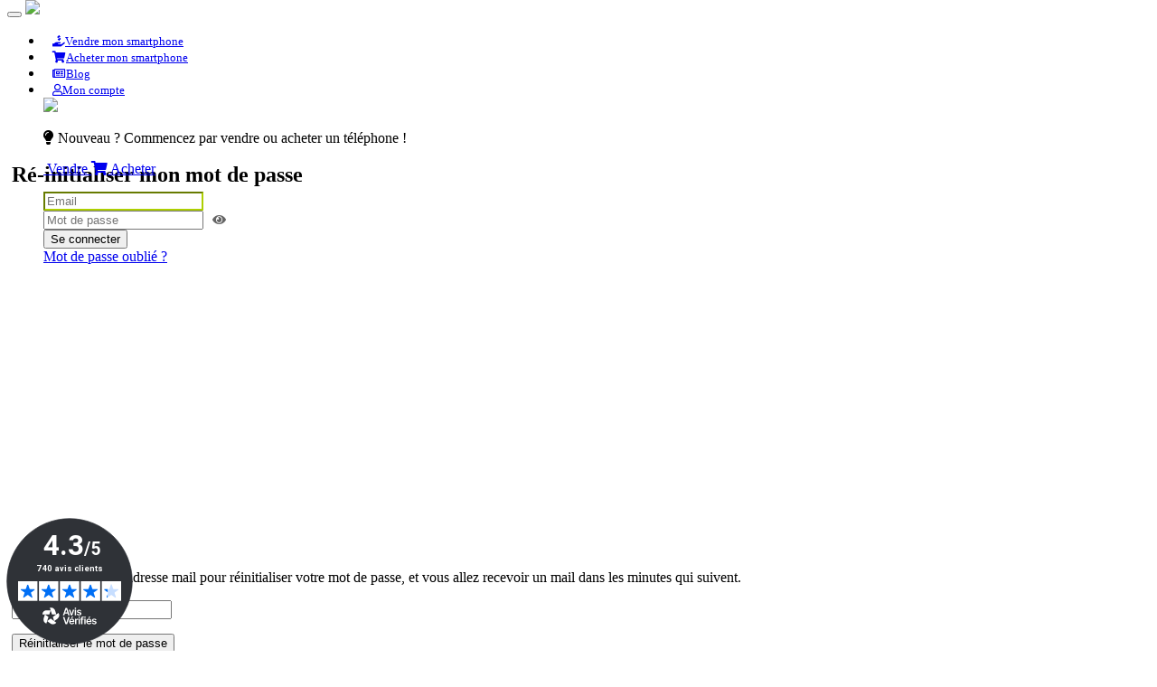

--- FILE ---
content_type: text/html; charset=UTF-8
request_url: https://www.magicrecycle.com/resetting/request
body_size: 7236
content:
<!DOCTYPE html>
<html lang="fr">
<head>
    <meta charset="utf-8">
    <meta name="viewport" content="width=device-width, initial-scale=1, shrink-to-fit=no">
    <title></title>
    <meta name="description" content=""/>

    <link href="https://fonts.googleapis.com/css?family=Crimson+Text:400,400i,600|Montserrat:200,300,400" rel="stylesheet">
    <link rel="stylesheet" href="https://use.fontawesome.com/releases/v5.0.13/css/all.css">
    <link rel="stylesheet" href="/assets/magicrecycle.css">
  
    <script>(function(w,d,s,l,i){w[l]=w[l]||[];w[l].push({'gtm.start':
            new Date().getTime(),event:'gtm.js'});var f=d.getElementsByTagName(s)[0],
            j=d.createElement(s),dl=l!='dataLayer'?'&l='+l:'';j.async=true;j.src=
            'https://www.googletagmanager.com/gtm.js?id='+i+dl;f.parentNode.insertBefore(j,f);
            })(window,document,'script','dataLayer','GTM-W7N9N6MJ');
    </script>

            <script src="/assets/magicrecycle.js"></script>
     <script>
       $(document).ready(function () {
            $('#toggle-help').click(function () {
                
                const section = $('#help-section');
                if (section.hasClass('d-none')) {
                    section.hide().removeClass('d-none').slideDown(750); // Descente fluide
                    $(this).text("Masquer les instructions");
                } else {
                    section.slideUp(750, function () {
                        section.addClass('d-none'); // Ajout après l'animation
                    });
                    $(this).text("Trouver le modèle de votre smartphone");
                }
            });
        });
        </script>
        <!-- Matomo -->
        <script>
        var _paq = window._paq = window._paq || [];
        /* tracker methods like "setCustomDimension" should be called before "trackPageView" */
        _paq.push(["setExcludedReferrers", ["magicrecycle.com","smartfone.fr","stats.smartfone.fr"]]);
        _paq.push(['trackPageView']);
        _paq.push(['enableLinkTracking']);
        (function() {
            var u="//stats.smartfone.fr/";
            _paq.push(['setTrackerUrl', u+'matomo.php']);
            _paq.push(['setSiteId', '2']);
            var d=document, g=d.createElement('script'), s=d.getElementsByTagName('script')[0];
            g.async=true; g.src=u+'matomo.js'; s.parentNode.insertBefore(g,s);
        })();
        </script>
        <!-- End Matomo Code -->

        <script>
        $(document).ready(function() {
            $('#toggle-password').on('click', function() {
                var passwordField = $('#form_password')[0];  // Utilise l'ID généré par Symfony
                var eyeIcon = $('#eye-icon');
                

                // Toggle password visibility
                if (passwordField.type === 'password') {
                    passwordField.type = 'text';  // Manipule directement la propriété 'type'
                    eyeIcon.removeClass('fa-eye').addClass('fa-eye-slash');
                } else {
                    passwordField.type = 'password';
                    eyeIcon.removeClass('fa-eye-slash').addClass('fa-eye');
                }
            });

            $('#toggle-password-createaccount').on('click', function() {
                var passwordField = $('#form_password')[0];  // Utilise l'ID généré par Symfony
                var eyeIcon = $('#eye-icon');
                console.log("ci");

                // Toggle password visibility
                if (passwordField.type === 'password') {
                    passwordField.type = 'text';  
                    eyeIcon.removeClass('fa-eye').addClass('fa-eye-slash');
                } else {
                    passwordField.type = 'password';
                    eyeIcon.removeClass('fa-eye-slash').addClass('fa-eye');
                }
            });

            $('#toggle-password-header').on('click', function() {
                var passwordField = $('#form_password_header')[0];  // Utilise l'ID généré par Symfony
                var eyeIcon = $('#eye-icon-header');
                

                // Toggle password visibility
                if (passwordField.type === 'password') {
                    passwordField.type = 'text';  
                    eyeIcon.removeClass('fa-eye').addClass('fa-eye-slash');
                } else {
                    passwordField.type = 'password';
                    eyeIcon.removeClass('fa-eye-slash').addClass('fa-eye');
                }
            });
            

        });
    </script>

    <script>
        $(document).ready(function() {
            function validateIban(iban) {
                // Nettoyer l'IBAN en supprimant les espaces et en mettant en majuscules
                var cleanIban = iban.replace(/\s/g, '').toUpperCase();
                
                // Vérifier le format de base : 2 lettres + 2 chiffres + 1-30 caractères alphanumériques
                var ibanRegex = /^[A-Z]{2}[0-9]{2}[A-Z0-9]{1,30}$/;
                
                // Vérifier aussi la longueur minimale (15 caractères pour les IBAN français)
                if (cleanIban.length < 15 || cleanIban.length > 34) {
                    return false;
                }
                
                return ibanRegex.test(cleanIban);
            }

            // Fonction pour valider le BIC
            function validateBic(bic) {
                var bicRegex = /^[A-Za-z]{4}[A-Za-z]{2}[A-Za-z0-9]{2}[A-Za-z0-9]{3}$/;  // RegEx simplifié pour BIC
                return bicRegex.test(bic);
            }

            $('#form_iban').on('input', function() {
                var ibanValue = $(this).val();
                var feedback = $('#iban-feedback');
                console.log(ibanValue);

                if (validateIban(ibanValue)) {
                    feedback.removeClass('invalid').addClass('valid').text('IBAN valide');
                } else {
                    feedback.removeClass('valid').addClass('invalid').text('L\'IBAN saisi est incorrect');
                }
            });

            $('#form_bic').on('input', function() {
                var bicValue = $(this).val();
                var feedback = $('#bic-feedback');

                if (validateBic(bicValue)) {
                    feedback.removeClass('invalid').addClass('valid').text('BIC valide');
                } else {
                    feedback.removeClass('valid').addClass('invalid').text('Le BIC saisi est incorrect');
                }
            });
    });

    </script>

     



        <script async charset="utf-8" src="https://widgets.rr.skeepers.io/generated/677d171b-df83-e134-9df9-7c27664f3d71/96528bc3-954e-4a84-a5f9-1b7b20beb63f.js"></script>
        <script>$(function () {
                $('.lazy').Lazy();
            });</script>
        <style>
            /* Animation du doigt */
        @keyframes finger-bounce {
            0%, 100% { transform: translateY(0); }
            50% { transform: translateY(-15px); }
        }
        .info-icon {
            cursor: pointer;
            font-size: 18px;
            color: #007bff;
            margin-left: 8px;
            transition: transform 0.3s ease-in-out;
        }

        .info-icon.active {
            transform: rotate(180deg); /* Rotation de l'icône quand ouvert */
        }

        .info-details {
            font-size: 0.8rem;
            font-style:italic;
            color: #0dcaf0;
        }




        .finger-bipe {
            position: absolute;
            font-size: 30px;
            animation: finger-bounce 1s ease-in-out infinite;
            pointer-events: none;
            display: none; /* Masqué par défaut */
            z-index: 1000;
        }

        .proposition-box {
            border: 2px solid #ddd;
            border-radius: 12px;
            padding: 20px;
            margin: 15px 0;
            transition: 0.3s;
            cursor: pointer;
            text-align: left;
            background-color: #fff;
            box-shadow: 0 2px 5px rgba(0,0,0,0.1);
        }

        .proposition-box:hover {
            border-color: #007bff;
            background: #f8f9fa;
            box-shadow: 0 4px 10px rgba(0,123,255,0.2);
            transform: translateY(-3px);
        }

         .proposition-box h3 {
            margin-bottom: 10px;
            font-weight: bold;
        }

        .badge-prix {
            font-size: 1.2rem;
            padding: 8px 16px;
            background-color: #FEEAA1;
        }

        .proposition-info {
            font-size: 14px;
            color: #666;
            margin-top: 10px;
        }

        .emoji {
            font-size: 20px;
            margin-right: 8px;
        }

        .box-link {
            text-decoration: none;
            color: inherit;
        }

        .form-custom {
            background-color:rgb(233, 235, 240); 
            padding: 20px;
            border-radius: 10px;
        }

        .form-group {
            margin-bottom: 15px; 
        }

        
        .password-input {
            padding-right: 40px;
        }

        .toggle-password {
            position: absolute;
            right: 15px;
            top: 50%;
            transform: translateY(13%);
            color:rgb(234, 225, 225); ;
        }
         .toggle-password-createaccount {
            position: absolute;
            right: 15px;
            top: 50%;
            transform: translateY(-8%) translateX(33%) ;
            color:rgb(234, 225, 225); ;
        }

        .submit-btn {
            background-color: #4CAF50; 
            border-color: #4CAF50;
            width: 100%; 
        }

    
        .feedback {
            font-size: 12px;
            color: #ff0000; 
            margin-top: 5px;
        }

        .feedback.valid {
            color: #28a745; 
        }

        .feedback.invalid {
            color: #dc3545; 
        }


        .toggle-password-header {
            position: asolute;
            top: 50%;  /* Centre verticalement */
            transform: translateY(0%) translateX(0%); 
            color: #666; /* Couleur de l'icône */
            background: transparent;
            border: none;
            cursor: pointer;
        }



        /* Desktop */
        @media (min-width: 1024px) {
            .finger-bipe {
                display: block;
                left: 36.5%;
                top: 335px;
                transform: translateX(-50%);
            }
        }

        /* Tablette */
        @media (max-width: 1023px) and (min-width: 768px) {
            .finger-bipe {
                display: block;
                top: 125px;
                left: 26.5%;
            }
        }

    /* Mobile - Pas de doigt */
    @media (max-width: 767px) {
        .finger-bipe {
            display: none !important;
        }
    }

        @media (max-width: 1024px) {
            .probootstrap_cover_v1 {
                height: 550px;
            }

            .probootstrap_cover_v2 {
                height: 400px;
            }

            .probootstrap_cover_v3 {
                height: 400px;
            }

            .probootstrap_cover .heading, .probootstrap_cover_v1 .heading, .probootstrap_cover_v2 .heading, .probootstrap_cover_v3 .heading, .probootstrap_cover_v4 .heading {
                margin-top: -90px;
            }

            .probootstrap_section_2 {
                padding: 15px;
            }

            .probootstrap_section_3 {
                padding: 15px 0em 0em 0em;
            }

            .probootstrap_section {
                padding: 0px
            }

            .probootstrap_section_small {
                padding: 0px;
            }
        }

        @media (min-width: 1024px) {
            .header_accueil {
                height: 400px;
            }

            .header_marque {
                height: 400px;
            }

            .header_produit {
                height: 400px;
            }

            .header_fiche {
                height: 400px;
            }

            .header_page {
                height: 400px;
            }

            .header_accueil .heading {
                margin-top: 120px;
            }

            .header_marque .heading {
                margin-top: 180px;
            }

            .header_produit .heading {
                margin-top: 140px;
            }

            .header_fiche .heading {
                margin-top: 180px;
            }

            .header_page .heading {
                margin-top: -140px;
            }

            .probootstrap_section, .probootstrap_section_2, .probootstrap_section_3 {
                padding: 15px 0 15px 0;
            }

            .probootstrap_section {
                padding: 0px
            }

            .commentmarche_titre {
                min-height: 110px;
            }
        }

        .titre_produit {
            min-height: 90px;
        }

        .form_vente_titre {
            margin-top: 10px;
            margin-bottom: 25px;
        }


        .ui-autocomplete {
            max-height: 300px;
            overflow-y: auto;
            overflow-x: hidden;
            border: #aecf02 thin solid;
            font-size: 14px !important;
            font-weight: 300;
        }

        .form-control:focus {
            color: #495057;
            background-color: #fff;
            border-color: #aecf02;
            outline: 0;
            box-shadow: 0 0 #aecf02;
        }

        .navbar-dark .navbar-nav .nav-link {
            margin: 0px 10px;
        }

        .page ul {
            list-style-type: circle;
        }

        .page li {
            display: block;
            width: 100%;
            margin-left: 35px;
        }

        .page h2, .page h3 {
            display: block;
            width: 100%;
            margin-top: 15px;
            margin-bottom: 15px;
        }

    .row {
        margin: 5px;
    }

    .row_produit {
        max-width: 99%;
        margin-left: 5%;
        display: flex;
        flex-wrap: wrap;
        justify-content: space-evenly;
        gap: 15px; /* Espacement uniforme entre les éléments */
    }

    .row_produit .col-6,
    .row_produit .col-sm-4,
    .row_produit .col-lg-3 {
        border: 3px solid #aecf02;
        padding: 0px;
        margin-bottom: 20px;
        flex: 0 0 auto;
    }

    /* Très petits mobiles - un produit par ligne */
    @media (max-width: 400px) {
        .row_produit .col-6 {
            width: 90%; /* Produit occupe 90% de la largeur */
            margin: 0 auto; /* Centré horizontalement */
        }
    }

    /* Mobiles classiques - deux produits par ligne */
    @media (min-width: 401px) and (max-width: 575px) {
        .row_produit .col-6 {
            width: 48%; /* Deux produits par ligne */
            margin: 0; /* Pas de centrage */
        }
    }

    /* Largeur ajustée pour tablette */
    @media (min-width: 576px) and (max-width: 991px) {
        .row_produit .col-sm-4 {
            width: 31%; /* Trois produits par ligne */
        }
    }

    /* Largeur ajustée pour grand écran */
    @media (min-width: 992px) {
        .row_produit .col-lg-3 {
            width: 23%; /* Quatre produits par ligne */
        }
    }


    .transform {
        padding: 10px;
        border-radius: 5px;
        width: 35%;
        text-align: center;
        transition: background-color 0.5s ease; 
    }
        .transform:hover {
        background: #333333; 
    }
    
    /* Styles pour mobile bloqué */
    .proposition-box.blocked {
        opacity: 0.6;
        cursor: pointer;
        border: 2px solid #dc3545;
        background-color: #f8f9fa;
    }
    
    .proposition-box.blocked:hover {
        transform: none;
        box-shadow: 0 4px 8px rgba(220, 53, 69, 0.3);
    }
    
    .proposition-box.blocked .badge-prix {
        background-color: #dc3545 !important;
        color: white;
    }
    
    /* Styles pour le popup de mobile bloqué */
    .mobile-blocked-popup {
        position: fixed;
        top: 0;
        left: 0;
        width: 100%;
        height: 100%;
        background-color: rgba(0, 0, 0, 0.7);
        z-index: 9999;
        display: none;
        justify-content: center;
        align-items: center;
    }
    
    .mobile-blocked-content {
        background: white;
        border-radius: 10px;
        padding: 30px;
        max-width: 500px;
        width: 90%;
        text-align: center;
        box-shadow: 0 10px 30px rgba(0, 0, 0, 0.3);
    }
    
    .mobile-blocked-content h3 {
        color: #dc3545;
        margin-bottom: 20px;
        font-size: 1.5em;
    }
    
    .mobile-blocked-content p {
        margin-bottom: 15px;
        line-height: 1.5;
    }
    
    .mobile-blocked-buttons {
        margin-top: 25px;
    }
    
    .btn-debloquer {
        background-color: #007bff;
        color: white;
        padding: 12px 25px;
        border: none;
        border-radius: 5px;
        text-decoration: none;
        display: inline-block;
        margin: 5px;
        font-weight: bold;
        transition: background-color 0.3s;
    }
    
    .btn-debloquer:hover {
        background-color: #0056b3;
        color: white;
        text-decoration: none;
    }
    
    .btn-fermer {
        background-color: #6c757d;
        color: white;
        padding: 12px 25px;
        border: none;
        border-radius: 5px;
        cursor: pointer;
        margin: 5px;
        font-weight: bold;
    }
    
    .btn-fermer:hover {
        background-color: #545b62;
    }
    
    /* Désactiver le bouton Valider quand une option bloquée est sélectionnée */
    .btn_tableau.disabled-blocked {
        background-color: #dc3545 !important;
        color: white !important;
        cursor: not-allowed !important;
        opacity: 0.6 !important;
        pointer-events: none !important; /* Empêche complètement les clics */
    }
    
    .btn_tableau.disabled-blocked:hover {
        background-color: #dc3545 !important;
        transform: none !important;
    }
    
    /* Masquer la barre d'estimation pour les options bloquées */
    .recapitulatif-container.blocked {
        display: none !important;
    }
    
    /* Barre d'estimation invalide pour mobile bloqué */
    .recapitulatif-container.blocked-invalid {
        border: 3px solid #dc3545 !important;
        background-color: #ffe6e6 !important;
    }
    
    .recapitulatif-container.blocked-invalid #prix-final {
        color: #dc3545 !important;
        font-weight: bold !important;
    }
    
    .recapitulatif-container.blocked-invalid .btn_tableau {
        background-color: #dc3545 !important;
        color: white !important;
        cursor: not-allowed !important;
    }
    
    /* Style pour l'option mobile bloqué sélectionnée */
    .choix-proposition.selected .proposition-box.blocked {
        border: 3px solid #dc3545 !important;
        background-color: #fff5f5 !important;
        box-shadow: 0 4px 12px rgba(220, 53, 69, 0.3) !important;
    }
    
    .choix-proposition.selected .proposition-box.blocked .badge-prix {
        background-color: #dc3545 !important;
        color: white !important;
        animation: pulse-red 1.5s infinite;
    }
    
    @keyframes pulse-red {
        0% { transform: scale(1); }
        50% { transform: scale(1.05); }
        100% { transform: scale(1); }
    }

    .products_modele{
        font-size: 1.2rem;
        color: #2d572c;
    }
    .products_storage{
        font-size: 0.9rem; 
    }

    @media (min-width: 200px) and (max-width: 576px){
        .products_modele {
            font-size: 0.9rem; 
        }
        .products_storage {
            font-size: 0.7rem;
        }
        .transform {
            font-size: 0.8rem;
        }
    }
    

        .row_produit .titre_produit{
        min-height: 90px;
        }
        .phone-section {
            margin-bottom: 30px;
        }

        .clickable-div{
            cursor: pointer; 
        }
        #probootstrap-navbar{
            position: fixed; 
            top: 0;
            z-index: 1030; 
            }


        #probootstrap-navbar .nav-link {
            font-size: 13px; /* ou la taille que tu veux (12px, 0.9rem, etc.) */
        }

    </style>

</head>
<body>
<noscript><iframe src="https://www.googletagmanager.com/ns.html?id=GTM-W7N9N6MJ"
height="0" width="0" style="display:none;visibility:hidden"></iframe></noscript>
 <div id="backtop"></div>

<!-- NAV -->

<nav class="navbar navbar-expand-lg navbar-dark  probootstrap_navbar probootstrap_scrolled-light" id="probootstrap-navbar">
    <div class="container">
        <button class="navbar-toggler" type="button" data-toggle="collapse" data-target="#probootstrap-menu" aria-controls="probootstrap-menu" aria-expanded="false" aria-label="Toggle navigation">
            <span><i class="ion-navicon"></i></span>
        </button>
        <a class="logo" href="/"><img src="/assets-v2/images/MCLOGOWEB.jpg"/></a>
        <div class="collapse navbar-collapse" id="probootstrap-menu">
            <ul class="navbar-nav ml-auto">
                <li class="nav-item"><a class="nav-link" href="/vendre/smartphone"><i class="fas fa-hand-holding-usd"></i>Vendre mon smartphone</a></li>
                <li class="nav-item"><a class="nav-link" href="https://www.smartfone.fr/"><i class="fas fa-shopping-cart"></i>Acheter mon smartphone</a></li>
                                <li class="nav-item"><a class="nav-link" href="/blog"><i class="far fa-newspaper"></i>Blog</a></li>

                

                
                    <li class="nav-item dropdown" style="margin-right: 150px;">
                        <a class="nav-link dropdown-toggle" role="button" data-toggle="dropdown" aria-haspopup="true" aria-expanded="false" href="#" target="_blank"><i class="far fa-user"></i>Mon compte</a>
                        <div class="dropdown-menu" aria-labelledby="navbarDropdown">
                            <div class="container">
                                <div class="card card-container">
                                    <img id="profile-img" class="profile-img-card" src="/assets-v2/images/avatar_2x.png"/>
                                    <!-- Ajout d'un message subtil mais engageant -->
                                    <p class="text-muted text-center small">
                                        <i class="fas fa-lightbulb text-warning"></i> Nouveau ? Commencez par vendre ou acheter un téléphone !
                                    </p>

                                    <!-- Boutons directs pour inciter sans bloquer -->
                                    <div class="d-flex justify-content-center mb-3">
                                        <a href="/vendre/smartphone" class="btn btn-sm btn-outline-success mx-1">
                                            <i class="fas fa-hand-holding-dollar"></i> Vendre
                                        </a>
                                        <a href="https://www.smartfone.fr/" class="btn btn-sm btn-outline-primary mx-1">
                                            <i class="fas fa-shopping-cart"></i> Acheter
                                        </a>
                                    </div>

                                    <p id="profile-name" class="profile-name-card"></p>
                                    <form class="form-signin" method="POST" action="/login_check">
                                        <span id="reauth-email" class="reauth-email"></span>
                                        <input name="_username" type="text" id="inputEmail" class="form-control" placeholder="Email" required="required" autofocus>
                                        <div class="position-relative">
                                                <input name="_password" type="password" id="form_password_header" class="form-control" placeholder="Mot de passe" required="required">
                                                <button type="button" class="btn btn-link toggle-password-header" id="toggle-password-header">
                                                    <i class="fa fa-eye" id="eye-icon-header"></i>
                                                </button>
                                        </div>          
                                        <input type="hidden" name="_csrf_token" value="ee55790e7ae84bd2e.0JVB2U47F6IdbAzSvUIqNPVM6N8GzFdamNMkN8xu-9E.lKcmtzhiZcUpLjubjwQcVb4Jhud-hQ93_ZZwQYZfkqiKwDW7A2x8m3MjWQ">
                                        <button class="btn btn-lg btn-primary btn-block" type="submit">Se connecter</button>
                                    </form>
                                    <a href="/resetting/request" class="forgot-password">Mot de passe oublié ?</a>
                                </div>
                            </div>
                        </div>
                    </li>
                            </ul>
        </div>
    </div>
</nav>
<!-- END nav -->


    <!-- BAN -->
    <section class="probootstrap_cover_v2 overflow-hidden relative text-center header_fiche" style="background-image: url('/assets-v2/images/vendre-son-mobile-ban.jpg');">
        <div class="overlay"></div>
        <div class="container">
            <div class="row">
                <div class="col-md">
                    <h1 class="heading mb-2 titre_1">Ré-initialiser mon mot de passe</h1>
                </div>
            </div>
        </div>
    </section>
    <!-- END BAN -->

    <!-- section MARQUE -->
    <section id="section_marque">
        <div class="row">
            <div class="container probootstrap-animate">
                <p>&nbsp;</p>
                <p>Veuillez saisir votre adresse mail pour réinitialiser votre mot de passe, et vous allez recevoir un mail dans les minutes qui suivent.</p>
                <div class="col-md-12">
                    <form action="/resetting/send-email" method="POST" class="m-t">
                        <p><input class="form-control" type="text" id="username" name="username" required="required" placeholder="Votre adresse e-mail"/></p>
                        <p><input class="form-control btn btn-primary" type="submit" value="Réinitialiser le mot de passe"/></p>
                    </form>
                </div>
            </div>
        </div>
    </section>
    <!-- END section MARQUE -->



<!-- BACK TO TOP -->
<section>
    <div class="backtotop_btn"><a href="#backtop" class="probootstrap_font-24 smoothscroll"><i class="ion-chevron-up"></i></a></div>
</section>
<!-- END BACK TO TOP -->
<!-- FOOTER -->
<footer class="bg_footer" style="background-size : cover;">
    <div class="container">
        <div class="row mb-5">
            <div class="col-md-4">
                <div style="color:#aecf02;" class="probootstrap_font-18 mb-3 titre_footer">AIDE / SERVICE CLIENT</div>
                <ul class="list-unstyled">
                    <li><a href="/vendre/smartphone">Recycler mon mobile</a></li>
                    <li><a href="http://www.smartfone.fr/">Acheter un mobile reconditionné</a></li>
                    <li><a href="/credits">Nous contacter</a></li>
                                                            <li><a href="https://client.magicrecycle.com/" target="_blank">Mon compte</a></li>
                                    </ul>
            </div>
            <div class="col-md-4">
                <div style="color:#aecf02;" class="probootstrap_font-18 mb-3 titre_footer">A PROPOS DE MAGIC RECYCLE</div>
                <ul class="list-unstyled">
                    <li><a href="/qui-sommes-nous" title="Qui sommes nous ?">Qui sommes nous ?</a></li>
                    <li><a href="/mission-recyclage-mobile" title="Notre mission">Notre mission</a></li>
                    <li><a href="/recyclage-pub-tv" title="Nos pubs">Nos pubs</a></li>
                    <li><a href="/credits" title="Mentions Légales">Mentions Légales</a></li>
                    <li><a href="/conditions-generales-achat" title="Conditions générales d'achat">Conditions générales d'achat</a></li>
                    <li><a href="/conditions-generales-utilisation" title="Conditions générales d'utilisation">Conditions générales d'utilisation</a></li>
                </ul>
            </div>
            <div class="col-md-4">
                <div style="color:#aecf02;" class="probootstrap_font-18 mb-3 titre_footer">INFORMATIONS</div>
                <ul style="font-size: 0.8rem;"class="list-unstyled">
                    <li>Service Achat Magic Recycle<br />&nbsp;</li>
                    <li>Appelez-nous au 06.63.09.18.49<br />(appel gratuit)<br />&nbsp;</li>
                    <li>Écrivez-nous depuis votre espace client ou par mail :<br />support-vente@magicrecycle.com.</li>
                </ul>
                </div>
            </div>
        </div>
    </div>
</footer>
<!-- END FOOTER -->


</body>
</html>